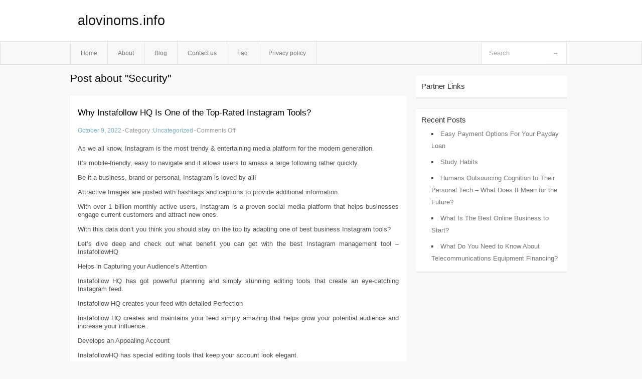

--- FILE ---
content_type: text/html; charset=UTF-8
request_url: http://alovinoms.info/tag/security
body_size: 6035
content:
<!DOCTYPE html PUBLIC "-//W3C//DTD XHTML 1.0 Transitional//EN" "http://www.w3.org/TR/xhtml1/DTD/xhtml1-transitional.dtd">
<html xmlns="http://www.w3.org/1999/xhtml" dir="ltr" lang="en-US">
<head profile="http://gmpg.org/xfn/11">
	<meta http-equiv="Content-Type" content="text/html; charset=UTF-8" />
	<link rel="stylesheet" href="http://alovinoms.info/wp-content/themes/mx/style.css" type="text/css" media="screen" />
	<link rel="pingback" href="http://alovinoms.info/xmlrpc.php" />
	<title>Security &laquo;  alovinoms.info</title>
	<link rel="start" href="http://alovinoms.info" title="alovinoms.info Home" />
	<link rel="alternate" type="application/rss+xml" title="alovinoms.info &raquo; Feed" href="http://alovinoms.info/feed" />
<link rel="alternate" type="application/rss+xml" title="alovinoms.info &raquo; Comments Feed" href="http://alovinoms.info/comments/feed" />
<link rel="alternate" type="application/rss+xml" title="alovinoms.info &raquo; Security Tag Feed" href="http://alovinoms.info/tag/security/feed" />
<link rel="EditURI" type="application/rsd+xml" title="RSD" href="http://alovinoms.info/xmlrpc.php?rsd" />
<link rel="wlwmanifest" type="application/wlwmanifest+xml" href="http://alovinoms.info/wp-includes/wlwmanifest.xml" /> 
<link rel='index' title='alovinoms.info' href='http://alovinoms.info' />
<meta name="generator" content="WordPress 3.1.3" />
<style type="text/css">        #header {            background:#fff url();        }		.siteName a,.description{color:#111111}    </style></head>
<body class="archive tag tag-security tag-35">

<div id="header">
		<div class="container">
					<h1 class="siteName">
									<a href="http://alovinoms.info" title="alovinoms.info">alovinoms.info</a>
							</h1>

		</div>
		<div id="globalNavi">
			<div class="container">
					<div class="menu"><ul><li ><a href="http://alovinoms.info/" title="Home">Home</a></li><li class="page_item page-item-5"><a href="http://alovinoms.info/about" title="About">About</a></li><li class="page_item page-item-11"><a href="http://alovinoms.info/blog" title="Blog">Blog</a></li><li class="page_item page-item-7"><a href="http://alovinoms.info/contact-us" title="Contact us">Contact us</a></li><li class="page_item page-item-9"><a href="http://alovinoms.info/faq" title="Faq">Faq</a></li><li class="page_item page-item-13"><a href="http://alovinoms.info/privacy-policy" title="Privacy policy">Privacy policy</a></li></ul></div>
	
				<form method="get" id="searchform" action="http://alovinoms.info/">
<div>
    <input type="text" name="s" id="s" value="Search" onfocus="if (this.value == 'Search') {this.value = '';}" onblur="if (this.value == '') {this.value = 'Search';}" />
    <input type="submit" id="gs" value="&#8594;"/>
    </div>
</form>			</div>
		</div>		
	</div>
<div class="clear"></div>
<div id="content">
		<div class="clear"></div>



	<div id="main">
		<h1 class="entry-title">Post about  "Security"</h1>
		<div class="section entry" id="entry24">
						<div class="post">	
				<h2 class="entry-title"><a href="http://alovinoms.info/24">Why Instafollow HQ Is One of the Top-Rated Instagram Tools?</a></h2>
				<div class="info">
					<span class="postinfo"><a href="http://alovinoms.info/24">October 9, 2022</a><span class="separator">&#183;</span></span>
					<span class="postinfo">Category :<a href="http://alovinoms.info/category/uncategorized" title="View all posts in Uncategorized" rel="category tag">Uncategorized</a><span class="separator">&#183;</span></span>
					<span class="postinfo"><span>Comments Off</span></span>
				</div>
				<div class="entry">
										<p>As we all know, Instagram is the most trendy &#038; entertaining media platform for the modern generation.</p>
<p>It&#8217;s mobile-friendly, easy to navigate and it allows users to amass a large following rather quickly.</p>
<p>Be it a business, brand or personal, Instagram is loved by all!</p>
<p>Attractive Images are posted with hashtags and captions to provide additional information.</p>
<p>With over 1 billion monthly active users, Instagram is a proven social media platform that helps businesses engage current customers and attract new ones.</p>
<p>With this data don&#8217;t you think you should stay on the top by adapting one of best business Instagram tools?</p>
<p>Let&#8217;s dive deep and check out what benefit you can get with the best Instagram management tool &#8211; InstafollowHQ</p>
<p>Helps in Capturing your Audience&#8217;s Attention</p>
<p>Instafollow HQ has got powerful planning and simply stunning editing tools that create an eye-catching Instagram feed.</p>
<p>Instafollow HQ creates your feed with detailed Perfection</p>
<p>Instafollow HQ creates and maintains your feed simply amazing that helps grow your potential audience and increase your influence.</p>
<p>Develops an Appealing Account</p>
<p>InstafollowHQ has special editing tools that keep your account look elegant.</p>
<p>By maintaining attention capturing look for your business/brand, it indicates you are a true professional.</p>
<p>Increases Your Network</p>
<p>Whether it is to Tag right people or products in order to get more likes, comments, and followers, instafollow HQ- does it all.</p>
<p>It also adds location to your posts so your right customer can reach to your destination.</p>
<p>Creates Creative Content</p>
<p>We all know &#8220;Content is King&#8221;.So how Instafollow HQ can miss adopting this marketing strategy?</p>
<p>Instafollow HQ not only creates great content but also Schedules and post photos, videos and compelling stories directly to your Instagram account so you can build a dynamic feed that engages your potential audience.</p>
<p>Be it personal brands, businesses, and agencies, instafollow HQ is loved by everyone!</p>
<p>So what are your thoughts?</p>
<p>Schedule your Instagram posts like never before only with one of the best social media management tools &#8211; Instafollow HQ.</p>
<p>Don&#8217;t wait! Don&#8217;t hesitate! Yeah! Because it&#8217;s time to grow your business.</p>
<p>Request a FREE Quote Now!</p>
<p>InstaFollowHQ is the best digital toolkit for every businesses and brand.</p>
<p>It delivers real Followers, Activity, and Likes to your Instagram account 24/7 and engages with new potential customers and followers generating new leads.</p>
<div class="mads-block"></div>					</div>

			</div>
						<div class="post">	
				<h2 class="entry-title"><a href="http://alovinoms.info/22">Top 10 Handmade Wooden Duck for Home &amp; Garden Decoration</a></h2>
				<div class="info">
					<span class="postinfo"><a href="http://alovinoms.info/22">October 9, 2022</a><span class="separator">&#183;</span></span>
					<span class="postinfo">Category :<a href="http://alovinoms.info/category/uncategorized" title="View all posts in Uncategorized" rel="category tag">Uncategorized</a><span class="separator">&#183;</span></span>
					<span class="postinfo"><span>Comments Off</span></span>
				</div>
				<div class="entry">
										<p>Ducks are one of the symbols that reflects love. Wooden ducks are finely carved, created, and designed for a striking look and sense nicest for home and garden decors. These ducks are handmade with precise and skilled craftsmanship on wood with hand-painting with special colors. Just a little care needs to be taken for tidying up. Clean the wooden articles with a sponge or cloth using a mild non-detergent soap and water and clean them dry. Abrasive cleaners or scrubbers should not be used, and they can pale the look of the wooden item.</p>
<p>Painted duck statues for garden lawn or yard decoration handmade wooden craft.<br />
The materials, paints, and pigments used for making it are eco-friendly, non-toxic, and safe. It is a cute duck-shaped wooden article perfect for home, lawn, garden, and party decor. This makes the home and garden look thoroughly beautiful and fascinating. It may come in different sizes according to the customer&#8217;s requirements.<br />
Wooden ducks crafts ornaments desktop decoration for home party<br />
It is made of wood crafted beautifully, giving a cute and unique look. It has a realistic shape, and the handcrafters had given the wooden duck&#8217;s excellent details with fine skills. It is purposefully suitable for garden, office, home, office, and desktop decoration. It makes the mood refreshed and brings happiness to daily life. It is also a great gift for children, friends, or lovers.<br />
Zoltamulata handcrafted wooden duck pair showpiece for home interior decor ducks<br />
These ducks are made up of good-quality wood material. It is certainly suitable for home and car too. This makes the home look better and greatly enchanted.<br />
Wooden Hand-Painted Ducks<br />
The Rajasthan artists are greatly skilled in the handcrafting of wooden articles. This is one of their articles beautifully hand-painted and carved. This is suitable and beautifully embraces a comfortable corner of the office or home.<br />
Wooden Duck Home Decor<br />
This is a fascinating and beautifully detailed design made up of wood. The details in the duck are very well shown. Though it is not painted, it gives a rich and royal look to the home decor.<br />
Klowage Duck Decorative showpiece<br />
This is enormously best for home decorative purposes. It is completely made up of wood and comes in multicolor according to customers choice. It gives a little vintage theme to the home. Looks great and has a great impact on people.<br />
LAVANSHI 4&#8243; Kadamba Wood Duck Decorative Showpiece<br />
This wood duck showpiece is extremely ethnic and authentic. The artisans have precisely given the minute details, making this woodcraft a masterwork. It is suitable for the home decor purpose giving a delightful look to the home.<br />
3×Rustic Style Duck lovely nautical wooden duck set photo prop table shelf display home decor<br />
These highly detailed handmade duck models are very fascinating and elegant. They are well-crafted and carved with details. It is colored and feels cute to be a part of home and garden decor.<br />
Handmade Ducks by DCUK<br />
This handmade duck is so much more than just a decor ornament. It is made up of wood with specific details unique from most other handcrafted wooden duck decors. It is perfectly sculpted, and the hat and boots make it more attractive.<br />
Wooden Birds Gift Set<br />
This can be used for home decor or garden decor purposes. It could also be gifted to loved ones. Just protect it from water and dust with a small cotton hand broom to remove the accumulated dirt.<br />
The wooden duck articles are perfect for your garden decor and home decor. It gives the place a unique and new look. We also provide the best handmade wooden duck decor for home and garden decor purposes. The painted wooden ducks with boots are specifically good and prominent at our place. You can also buy the best duck models from us at a reasonable price and more offers.</p>
					</div>

			</div>
					</div><!-- section entry -->
	<!-- page navi -->
		</div><!-- main -->
	<div id="sidebar">
<ul>
<li id="execphp-3" class="widget-container widget_execphp"><span class="widgettitle">Partner Links</span>			<div class="execphpwidget"></div>
		</li>		<li id="recent-posts-2" class="widget-container widget_recent_entries">		<span class="widgettitle">Recent Posts</span>		<ul>
				<li><a href="http://alovinoms.info/62" title="Easy Payment Options For Your Payday Loan">Easy Payment Options For Your Payday Loan</a></li>
				<li><a href="http://alovinoms.info/60" title="Study Habits">Study Habits</a></li>
				<li><a href="http://alovinoms.info/57" title="Humans Outsourcing Cognition to Their Personal Tech &#8211; What Does It Mean for the Future?">Humans Outsourcing Cognition to Their Personal Tech &#8211; What Does It Mean for the Future?</a></li>
				<li><a href="http://alovinoms.info/55" title="What Is The Best Online Business to Start?">What Is The Best Online Business to Start?</a></li>
				<li><a href="http://alovinoms.info/53" title="What Do You Need to Know About Telecommunications Equipment Financing?">What Do You Need to Know About Telecommunications Equipment Financing?</a></li>
				</ul>
		</li>
</ul>
</div>	<!-- wmm d --></div><!-- content --><div id="footer">	
			<div id="footer-widget-area" role="complementary">




				<div id="fourth" class="widget-area">
					<ul class="xoxo">
						<li id="tag_cloud-2" class="widget-container widget_tag_cloud"><span class="widgettitle">keyword</span><div class="tagcloud"><a href='http://alovinoms.info/tag/aerospace-defence' class='tag-link-5' title='1 topic' style='font-size: 8pt;'>Aerospace &amp; Defence</a>
<a href='http://alovinoms.info/tag/aerospace-defense' class='tag-link-12' title='1 topic' style='font-size: 8pt;'>Aerospace &amp; Defense</a>
<a href='http://alovinoms.info/tag/agriculture-forestry' class='tag-link-13' title='1 topic' style='font-size: 8pt;'>Agriculture &amp; Forestry</a>
<a href='http://alovinoms.info/tag/automobiles-motorcycles' class='tag-link-6' title='2 topics' style='font-size: 16.4pt;'>Automobiles &amp; Motorcycles</a>
<a href='http://alovinoms.info/tag/business-creation-development' class='tag-link-24' title='1 topic' style='font-size: 8pt;'>Business Creation &amp; Development</a>
<a href='http://alovinoms.info/tag/business-services' class='tag-link-3' title='2 topics' style='font-size: 16.4pt;'>Business Services</a>
<a href='http://alovinoms.info/tag/careers' class='tag-link-28' title='1 topic' style='font-size: 8pt;'>Careers</a>
<a href='http://alovinoms.info/tag/chemicals-allied-products' class='tag-link-14' title='1 topic' style='font-size: 8pt;'>Chemicals &amp; Allied Products</a>
<a href='http://alovinoms.info/tag/computer-repair-consulting' class='tag-link-37' title='1 topic' style='font-size: 8pt;'>Computer Repair &amp; Consulting</a>
<a href='http://alovinoms.info/tag/construction-maintenance' class='tag-link-15' title='1 topic' style='font-size: 8pt;'>Construction &amp; Maintenance</a>
<a href='http://alovinoms.info/tag/consumer-goods-services' class='tag-link-16' title='1 topic' style='font-size: 8pt;'>Consumer Goods &amp; Services</a>
<a href='http://alovinoms.info/tag/consumer-information' class='tag-link-30' title='1 topic' style='font-size: 8pt;'>Consumer Information</a>
<a href='http://alovinoms.info/tag/cooking-and-culinary' class='tag-link-31' title='1 topic' style='font-size: 8pt;'>Cooking and Culinary</a>
<a href='http://alovinoms.info/tag/data-communication' class='tag-link-38' title='1 topic' style='font-size: 8pt;'>Data Communication</a>
<a href='http://alovinoms.info/tag/domestic-services' class='tag-link-25' title='1 topic' style='font-size: 8pt;'>Domestic Services</a>
<a href='http://alovinoms.info/tag/e-books' class='tag-link-39' title='1 topic' style='font-size: 8pt;'>E-Books</a>
<a href='http://alovinoms.info/tag/electronics-and-electrical' class='tag-link-36' title='1 topic' style='font-size: 8pt;'>Electronics and Electrical</a>
<a href='http://alovinoms.info/tag/employment-work' class='tag-link-4' title='2 topics' style='font-size: 16.4pt;'>Employment &amp; Work</a>
<a href='http://alovinoms.info/tag/energy' class='tag-link-17' title='1 topic' style='font-size: 8pt;'>Energy</a>
<a href='http://alovinoms.info/tag/engineering-industry' class='tag-link-27' title='1 topic' style='font-size: 8pt;'>Engineering Industry</a>
<a href='http://alovinoms.info/tag/environment' class='tag-link-18' title='1 topic' style='font-size: 8pt;'>Environment</a>
<a href='http://alovinoms.info/tag/family' class='tag-link-32' title='1 topic' style='font-size: 8pt;'>Family</a>
<a href='http://alovinoms.info/tag/finance' class='tag-link-49' title='3 topics' style='font-size: 22pt;'>Finance</a>
<a href='http://alovinoms.info/tag/food-related-products' class='tag-link-19' title='1 topic' style='font-size: 8pt;'>Food &amp; Related Products</a>
<a href='http://alovinoms.info/tag/gardening' class='tag-link-33' title='1 topic' style='font-size: 8pt;'>Gardening</a>
<a href='http://alovinoms.info/tag/graphics-and-multimedia' class='tag-link-40' title='1 topic' style='font-size: 8pt;'>Graphics and Multimedia</a>
<a href='http://alovinoms.info/tag/hardware' class='tag-link-41' title='1 topic' style='font-size: 8pt;'>Hardware</a>
<a href='http://alovinoms.info/tag/health' class='tag-link-9' title='1 topic' style='font-size: 8pt;'>Health</a>
<a href='http://alovinoms.info/tag/health-care' class='tag-link-60' title='2 topics' style='font-size: 16.4pt;'>Health Care</a>
<a href='http://alovinoms.info/tag/home-improvement-furniture' class='tag-link-34' title='1 topic' style='font-size: 8pt;'>Home Improvement &amp; Furniture</a>
<a href='http://alovinoms.info/tag/industrial-goods-services' class='tag-link-7' title='2 topics' style='font-size: 16.4pt;'>Industrial goods &amp; Services</a>
<a href='http://alovinoms.info/tag/investing' class='tag-link-55' title='2 topics' style='font-size: 16.4pt;'>Investing</a>
<a href='http://alovinoms.info/tag/loans' class='tag-link-58' title='2 topics' style='font-size: 16.4pt;'>Loans</a>
<a href='http://alovinoms.info/tag/management' class='tag-link-8' title='2 topics' style='font-size: 16.4pt;'>Management</a>
<a href='http://alovinoms.info/tag/medicine' class='tag-link-10' title='1 topic' style='font-size: 8pt;'>Medicine</a>
<a href='http://alovinoms.info/tag/mobile-computing' class='tag-link-42' title='1 topic' style='font-size: 8pt;'>Mobile Computing</a>
<a href='http://alovinoms.info/tag/personal-finance' class='tag-link-56' title='3 topics' style='font-size: 22pt;'>Personal Finance</a>
<a href='http://alovinoms.info/tag/pharmacy' class='tag-link-11' title='1 topic' style='font-size: 8pt;'>Pharmacy</a>
<a href='http://alovinoms.info/tag/publishing-printing' class='tag-link-20' title='1 topic' style='font-size: 8pt;'>Publishing &amp; Printing</a>
<a href='http://alovinoms.info/tag/real-estate' class='tag-link-29' title='2 topics' style='font-size: 16.4pt;'>Real Estate</a>
<a href='http://alovinoms.info/tag/security' class='tag-link-35' title='2 topics' style='font-size: 16.4pt;'>Security</a>
<a href='http://alovinoms.info/tag/telecommunications' class='tag-link-21' title='2 topics' style='font-size: 16.4pt;'>Telecommunications</a>
<a href='http://alovinoms.info/tag/textiles-nonwovens' class='tag-link-22' title='1 topic' style='font-size: 8pt;'>Textiles &amp; Nonwovens</a>
<a href='http://alovinoms.info/tag/translation-services' class='tag-link-26' title='1 topic' style='font-size: 8pt;'>Translation Services</a>
<a href='http://alovinoms.info/tag/transportation-logistics' class='tag-link-23' title='1 topic' style='font-size: 8pt;'>Transportation &amp; Logistics</a></div>
</li>					</ul>
				</div><!-- #fourth .widget-area -->

			</div><!-- #footer-widget-area -->
	<p class="support">			 <div id="footer">Copyright &copy; 2026 <a href="http://alovinoms.info" title="alovinoms.info">alovinoms.info</a> - All rights reserved<p/></div>
	</p>
</div><script defer src="https://static.cloudflareinsights.com/beacon.min.js/vcd15cbe7772f49c399c6a5babf22c1241717689176015" integrity="sha512-ZpsOmlRQV6y907TI0dKBHq9Md29nnaEIPlkf84rnaERnq6zvWvPUqr2ft8M1aS28oN72PdrCzSjY4U6VaAw1EQ==" data-cf-beacon='{"version":"2024.11.0","token":"89d1ba54b7914251b168eec2bc33fe8d","r":1,"server_timing":{"name":{"cfCacheStatus":true,"cfEdge":true,"cfExtPri":true,"cfL4":true,"cfOrigin":true,"cfSpeedBrain":true},"location_startswith":null}}' crossorigin="anonymous"></script>
</body>
</html>